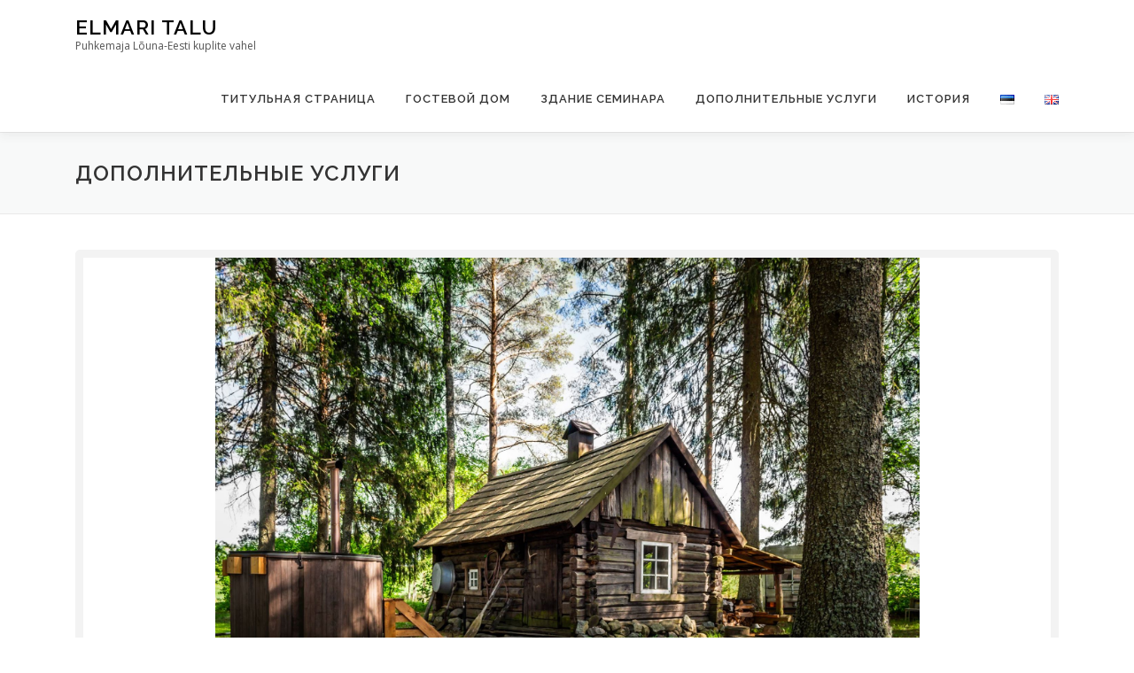

--- FILE ---
content_type: text/html; charset=UTF-8
request_url: https://www.elmaritalu.ee/ru/%D0%B4%D0%BE%D0%BF%D0%BE%D0%BB%D0%BD%D0%B8%D1%82%D0%B5%D0%BB%D1%8C%D0%BD%D1%8B%D0%B5-%D1%83%D1%81%D0%BB%D1%83%D0%B3%D0%B8/
body_size: 11226
content:
<!DOCTYPE html><html lang="ru-RU"><head><meta charset="UTF-8"><meta name="viewport" content="width=device-width, initial-scale=1"><link rel="profile" href="http://gmpg.org/xfn/11"><link media="all" href="https://www.elmaritalu.ee/wp-content/cache/autoptimize/css/autoptimize_52d24b121ec0d303cb0ed5c3e7523907.css" rel="stylesheet"><title>Дополнительные услуги &#8212; Elmari Talu</title><meta name='robots' content='max-image-preview:large' /><link rel="alternate" href="https://www.elmaritalu.ee/en/extras/" hreflang="en" /><link rel="alternate" href="https://www.elmaritalu.ee/ru/%d0%b4%d0%be%d0%bf%d0%be%d0%bb%d0%bd%d0%b8%d1%82%d0%b5%d0%bb%d1%8c%d0%bd%d1%8b%d0%b5-%d1%83%d1%81%d0%bb%d1%83%d0%b3%d0%b8/" hreflang="ru" /><link rel='dns-prefetch' href='//fonts.googleapis.com' /><link rel="alternate" type="application/rss+xml" title="Elmari Talu &raquo; Лента" href="https://www.elmaritalu.ee/ru/feed/" /><link rel="alternate" type="application/rss+xml" title="Elmari Talu &raquo; Лента комментариев" href="https://www.elmaritalu.ee/ru/comments/feed/" /> <script type="text/javascript">window._wpemojiSettings = {"baseUrl":"https:\/\/s.w.org\/images\/core\/emoji\/16.0.1\/72x72\/","ext":".png","svgUrl":"https:\/\/s.w.org\/images\/core\/emoji\/16.0.1\/svg\/","svgExt":".svg","source":{"concatemoji":"https:\/\/www.elmaritalu.ee\/wp-includes\/js\/wp-emoji-release.min.js?ver=6.8.3"}};
/*! This file is auto-generated */
!function(s,n){var o,i,e;function c(e){try{var t={supportTests:e,timestamp:(new Date).valueOf()};sessionStorage.setItem(o,JSON.stringify(t))}catch(e){}}function p(e,t,n){e.clearRect(0,0,e.canvas.width,e.canvas.height),e.fillText(t,0,0);var t=new Uint32Array(e.getImageData(0,0,e.canvas.width,e.canvas.height).data),a=(e.clearRect(0,0,e.canvas.width,e.canvas.height),e.fillText(n,0,0),new Uint32Array(e.getImageData(0,0,e.canvas.width,e.canvas.height).data));return t.every(function(e,t){return e===a[t]})}function u(e,t){e.clearRect(0,0,e.canvas.width,e.canvas.height),e.fillText(t,0,0);for(var n=e.getImageData(16,16,1,1),a=0;a<n.data.length;a++)if(0!==n.data[a])return!1;return!0}function f(e,t,n,a){switch(t){case"flag":return n(e,"\ud83c\udff3\ufe0f\u200d\u26a7\ufe0f","\ud83c\udff3\ufe0f\u200b\u26a7\ufe0f")?!1:!n(e,"\ud83c\udde8\ud83c\uddf6","\ud83c\udde8\u200b\ud83c\uddf6")&&!n(e,"\ud83c\udff4\udb40\udc67\udb40\udc62\udb40\udc65\udb40\udc6e\udb40\udc67\udb40\udc7f","\ud83c\udff4\u200b\udb40\udc67\u200b\udb40\udc62\u200b\udb40\udc65\u200b\udb40\udc6e\u200b\udb40\udc67\u200b\udb40\udc7f");case"emoji":return!a(e,"\ud83e\udedf")}return!1}function g(e,t,n,a){var r="undefined"!=typeof WorkerGlobalScope&&self instanceof WorkerGlobalScope?new OffscreenCanvas(300,150):s.createElement("canvas"),o=r.getContext("2d",{willReadFrequently:!0}),i=(o.textBaseline="top",o.font="600 32px Arial",{});return e.forEach(function(e){i[e]=t(o,e,n,a)}),i}function t(e){var t=s.createElement("script");t.src=e,t.defer=!0,s.head.appendChild(t)}"undefined"!=typeof Promise&&(o="wpEmojiSettingsSupports",i=["flag","emoji"],n.supports={everything:!0,everythingExceptFlag:!0},e=new Promise(function(e){s.addEventListener("DOMContentLoaded",e,{once:!0})}),new Promise(function(t){var n=function(){try{var e=JSON.parse(sessionStorage.getItem(o));if("object"==typeof e&&"number"==typeof e.timestamp&&(new Date).valueOf()<e.timestamp+604800&&"object"==typeof e.supportTests)return e.supportTests}catch(e){}return null}();if(!n){if("undefined"!=typeof Worker&&"undefined"!=typeof OffscreenCanvas&&"undefined"!=typeof URL&&URL.createObjectURL&&"undefined"!=typeof Blob)try{var e="postMessage("+g.toString()+"("+[JSON.stringify(i),f.toString(),p.toString(),u.toString()].join(",")+"));",a=new Blob([e],{type:"text/javascript"}),r=new Worker(URL.createObjectURL(a),{name:"wpTestEmojiSupports"});return void(r.onmessage=function(e){c(n=e.data),r.terminate(),t(n)})}catch(e){}c(n=g(i,f,p,u))}t(n)}).then(function(e){for(var t in e)n.supports[t]=e[t],n.supports.everything=n.supports.everything&&n.supports[t],"flag"!==t&&(n.supports.everythingExceptFlag=n.supports.everythingExceptFlag&&n.supports[t]);n.supports.everythingExceptFlag=n.supports.everythingExceptFlag&&!n.supports.flag,n.DOMReady=!1,n.readyCallback=function(){n.DOMReady=!0}}).then(function(){return e}).then(function(){var e;n.supports.everything||(n.readyCallback(),(e=n.source||{}).concatemoji?t(e.concatemoji):e.wpemoji&&e.twemoji&&(t(e.twemoji),t(e.wpemoji)))}))}((window,document),window._wpemojiSettings);</script> <link rel='stylesheet' id='onepress-fonts-css' href='https://fonts.googleapis.com/css?family=Raleway%3A400%2C500%2C600%2C700%2C300%2C100%2C800%2C900%7COpen+Sans%3A400%2C300%2C300italic%2C400italic%2C600%2C600italic%2C700%2C700italic&#038;subset=latin%2Clatin-ext&#038;display=swap&#038;ver=2.3.15' type='text/css' media='all' /> <script type="text/javascript" src="https://www.elmaritalu.ee/wp-includes/js/jquery/jquery.min.js?ver=3.7.1" id="jquery-core-js"></script> <link rel="https://api.w.org/" href="https://www.elmaritalu.ee/wp-json/" /><link rel="alternate" title="JSON" type="application/json" href="https://www.elmaritalu.ee/wp-json/wp/v2/pages/329" /><link rel="EditURI" type="application/rsd+xml" title="RSD" href="https://www.elmaritalu.ee/xmlrpc.php?rsd" /><meta name="generator" content="WordPress 6.8.3" /><link rel="canonical" href="https://www.elmaritalu.ee/ru/%d0%b4%d0%be%d0%bf%d0%be%d0%bb%d0%bd%d0%b8%d1%82%d0%b5%d0%bb%d1%8c%d0%bd%d1%8b%d0%b5-%d1%83%d1%81%d0%bb%d1%83%d0%b3%d0%b8/" /><link rel='shortlink' href='https://www.elmaritalu.ee/?p=329' /><link rel="alternate" title="oEmbed (JSON)" type="application/json+oembed" href="https://www.elmaritalu.ee/wp-json/oembed/1.0/embed?url=https%3A%2F%2Fwww.elmaritalu.ee%2Fru%2F%25d0%25b4%25d0%25be%25d0%25bf%25d0%25be%25d0%25bb%25d0%25bd%25d0%25b8%25d1%2582%25d0%25b5%25d0%25bb%25d1%258c%25d0%25bd%25d1%258b%25d0%25b5-%25d1%2583%25d1%2581%25d0%25bb%25d1%2583%25d0%25b3%25d0%25b8%2F&#038;lang=ru" /><link rel="alternate" title="oEmbed (XML)" type="text/xml+oembed" href="https://www.elmaritalu.ee/wp-json/oembed/1.0/embed?url=https%3A%2F%2Fwww.elmaritalu.ee%2Fru%2F%25d0%25b4%25d0%25be%25d0%25bf%25d0%25be%25d0%25bb%25d0%25bd%25d0%25b8%25d1%2582%25d0%25b5%25d0%25bb%25d1%258c%25d0%25bd%25d1%258b%25d0%25b5-%25d1%2583%25d1%2581%25d0%25bb%25d1%2583%25d0%25b3%25d0%25b8%2F&#038;format=xml&#038;lang=ru" /> <script>document.documentElement.className = document.documentElement.className.replace('no-js', 'js');</script> <link rel="icon" href="https://www.elmaritalu.ee/wp-content/uploads/2019/03/cropped-awdfw-32x32.png" sizes="32x32" /><link rel="icon" href="https://www.elmaritalu.ee/wp-content/uploads/2019/03/cropped-awdfw-192x192.png" sizes="192x192" /><link rel="apple-touch-icon" href="https://www.elmaritalu.ee/wp-content/uploads/2019/03/cropped-awdfw-180x180.png" /><meta name="msapplication-TileImage" content="https://www.elmaritalu.ee/wp-content/uploads/2019/03/cropped-awdfw-270x270.png" /></head><body class="wp-singular page-template-default page page-id-329 wp-theme-onepress"><div id="page" class="hfeed site"> <a class="skip-link screen-reader-text" href="#content">Перейти к содержимому</a><div id="header-section" class="h-on-top no-transparent"><header id="masthead" class="site-header header-contained is-sticky no-scroll no-t h-on-top" role="banner"><div class="container"><div class="site-branding"><div class="site-brand-inner no-logo-img has-title has-desc"><p class="site-title"><a class="site-text-logo" href="https://www.elmaritalu.ee/ru/%d1%82%d0%b8%d1%82%d1%83%d0%bb%d1%8c%d0%bd%d0%b0%d1%8f-%d1%81%d1%82%d1%80%d0%b0%d0%bd%d0%b8%d1%86%d0%b0/" rel="home">Elmari Talu</a></p><p class="site-description">Puhkemaja Lõuna-Eesti kuplite vahel</p></div></div><div class="header-right-wrapper"> <a href="#0" id="nav-toggle">Меню<span></span></a><nav id="site-navigation" class="main-navigation" role="navigation"><ul class="onepress-menu"><li id="menu-item-343" class="menu-item menu-item-type-post_type menu-item-object-page menu-item-home menu-item-343"><a href="https://www.elmaritalu.ee/ru/%d1%82%d0%b8%d1%82%d1%83%d0%bb%d1%8c%d0%bd%d0%b0%d1%8f-%d1%81%d1%82%d1%80%d0%b0%d0%bd%d0%b8%d1%86%d0%b0/">Титульная страница</a></li><li id="menu-item-345" class="menu-item menu-item-type-post_type menu-item-object-page menu-item-345"><a href="https://www.elmaritalu.ee/ru/%d0%b3%d0%be%d1%81%d1%82%d0%b5%d0%b2%d0%be%d0%b9-%d0%b4%d0%be%d0%bc/">Гостевой дом</a></li><li id="menu-item-346" class="menu-item menu-item-type-post_type menu-item-object-page menu-item-346"><a href="https://www.elmaritalu.ee/ru/%d0%b7%d0%b4%d0%b0%d0%bd%d0%b8%d0%b5-%d1%81%d0%b5%d0%bc%d0%b8%d0%bd%d0%b0%d1%80%d0%b0/">Здание семинара</a></li><li id="menu-item-344" class="menu-item menu-item-type-post_type menu-item-object-page current-menu-item page_item page-item-329 current_page_item menu-item-344"><a href="https://www.elmaritalu.ee/ru/%d0%b4%d0%be%d0%bf%d0%be%d0%bb%d0%bd%d0%b8%d1%82%d0%b5%d0%bb%d1%8c%d0%bd%d1%8b%d0%b5-%d1%83%d1%81%d0%bb%d1%83%d0%b3%d0%b8/" aria-current="page">Дополнительные услуги</a></li><li id="menu-item-601" class="menu-item menu-item-type-post_type menu-item-object-page menu-item-601"><a href="https://www.elmaritalu.ee/%d0%b8%d1%81%d1%82%d0%be%d1%80%d0%b8%d1%8f/">история</a></li><li id="menu-item-342-et" class="lang-item lang-item-3 lang-item-et no-translation lang-item-first menu-item menu-item-type-custom menu-item-object-custom menu-item-342-et"><a href="https://www.elmaritalu.ee/" hreflang="et" lang="et"><img src="[data-uri]" alt="Eesti" width="16" height="11" style="width: 16px; height: 11px;" /></a></li><li id="menu-item-342-en" class="lang-item lang-item-6 lang-item-en menu-item menu-item-type-custom menu-item-object-custom menu-item-342-en"><a href="https://www.elmaritalu.ee/en/extras/" hreflang="en-GB" lang="en-GB"><img src="[data-uri]" alt="English" width="16" height="11" style="width: 16px; height: 11px;" /></a></li></ul></nav></div></div></header></div><div class="page-header" ><div class="container"><h1 class="entry-title">Дополнительные услуги</h1></div></div><div id="content" class="site-content"><div id="content-inside" class="container no-sidebar"><div id="primary" class="content-area"><main id="main" class="site-main" role="main"><article id="post-329" class="post-329 page type-page status-publish hentry"><header class="entry-header"></header><div class="entry-content"><div class='white' style='background:rgb(243, 243, 243); border:solid 1px rgb(243, 243, 243); border-radius:5px; padding:8px 8px 8px 8px;'><div id='slider_281' class='owl-carousel sa_owl_theme owl-pagination-true autohide-arrows' data-slider-id='slider_281' style='visibility:hidden;'><div id='slider_281_slide01' class='sa_hover_container lazyload' style='padding:5% 5%; margin:0px 0%; background-image:inherit; background-position:center center; background-size:contain; background-repeat:no-repeat; background-color:rgb(255, 255, 255); ' data-bg-image='url(&quot;https://www.elmaritalu.ee/wp-content/uploads/2019/04/Elmari-Talu-saun.jpg&quot;)'></div><div id='slider_281_slide02' class='sa_hover_container lazyload' style='padding:5% 5%; margin:0px 0%; background-image:inherit; background-position:center center; background-size:contain; background-repeat:no-repeat; background-color:rgb(255, 255, 255); ' data-bg-image='url(&quot;https://www.elmaritalu.ee/wp-content/uploads/2026/01/IMG_4029.jpg&quot;)'></div><div id='slider_281_slide03' class='sa_hover_container lazyload' style='padding:5% 5%; margin:0px 0%; background-image:inherit; background-position:center center; background-size:contain; background-repeat:no-repeat; background-color:rgb(255, 255, 255); ' data-bg-image='url(&quot;https://www.elmaritalu.ee/wp-content/uploads/2019/04/Elmari-Talu-uus-saun-2.jpg&quot;)'></div><div id='slider_281_slide04' class='sa_hover_container lazyload' style='padding:5% 5%; margin:0px 0%; background-image:inherit; background-position:center center; background-size:contain; background-repeat:no-repeat; background-color:rgb(255, 255, 255); ' data-bg-image='url(&quot;https://www.elmaritalu.ee/wp-content/uploads/2019/04/Elmari-Talu-uus-saun-1-1.jpg&quot;)'></div><div id='slider_281_slide05' class='sa_hover_container lazyload' style='padding:5% 5%; margin:0px 0%; background-image:inherit; background-position:center center; background-size:contain; background-repeat:no-repeat; background-color:rgb(255, 255, 255); ' data-bg-image='url(&quot;https://www.elmaritalu.ee/wp-content/uploads/2019/04/Elmari-Talu-varjualune-1.jpg&quot;)'></div><div id='slider_281_slide06' class='sa_hover_container lazyload' style='padding:5% 5%; margin:0px 0%; background-image:inherit; background-position:center center; background-size:contain; background-repeat:no-repeat; background-color:rgb(255, 255, 255); ' data-bg-image='url(&quot;https://www.elmaritalu.ee/wp-content/uploads/2019/04/Elmari-Talu-Suitsuahi.jpg&quot;)'></div><div id='slider_281_slide07' class='sa_hover_container lazyload' style='padding:5% 5%; margin:0px 0%; background-image:inherit; background-position:center center; background-size:contain; background-repeat:no-repeat; background-color:rgb(255, 255, 255); ' data-bg-image='url(&quot;https://www.elmaritalu.ee/wp-content/uploads/2019/03/IMG_4242.jpg&quot;)'></div><div id='slider_281_slide08' class='sa_hover_container lazyload' style='padding:5% 5%; margin:0px 0%; background-image:inherit; background-position:center center; background-size:contain; background-repeat:no-repeat; background-color:rgb(255, 255, 255); ' data-bg-image='url(&quot;https://www.elmaritalu.ee/wp-content/uploads/2019/04/Jõksi-järv.jpg&quot;)'></div><div id='slider_281_slide09' class='sa_hover_container lazyload' style='padding:5% 5%; margin:0px 0%; background-image:inherit; background-position:center center; background-size:contain; background-repeat:no-repeat; background-color:rgb(255, 255, 255); ' data-bg-image='url(&quot;https://www.elmaritalu.ee/wp-content/uploads/2019/04/Elmari-Talu-suitsuliha.jpg&quot;)'></div><div id='slider_281_slide10' class='sa_hover_container lazyload' style='padding:5% 5%; margin:0px 0%; background-image:inherit; background-position:center center; background-size:contain; background-repeat:no-repeat; ' data-bg-image='url(&quot;https://www.elmaritalu.ee/wp-content/uploads/2019/04/Elmari-Talu-parv-ja-sild.jpg&quot;)'></div><div id='slider_281_slide11' class='sa_hover_container lazyload' style='padding:5% 5%; margin:0px 0%; background-image:inherit; background-position:center center; background-size:contain; background-repeat:no-repeat; ' data-bg-image='url(&quot;https://www.elmaritalu.ee/wp-content/uploads/2019/04/Elmari-Talu-sild-2.jpg&quot;)'></div><div id='slider_281_slide12' class='sa_hover_container lazyload' style='padding:5% 5%; margin:0px 0%; background-image:inherit; background-position:center center; background-size:contain; background-repeat:no-repeat; ' data-bg-image='url(&quot;https://www.elmaritalu.ee/wp-content/uploads/2019/04/Elmari-Talu-1952.a-GAZ-69-2.jpg&quot;)'></div><div id='slider_281_slide13' class='sa_hover_container lazyload' style='padding:5% 5%; margin:0px 0%; background-image:inherit; background-position:center center; background-size:contain; background-repeat:no-repeat; ' data-bg-image='url(&quot;https://www.elmaritalu.ee/wp-content/uploads/2019/04/Elmari-Talu-sild.jpg&quot;)'></div><div id='slider_281_slide14' class='sa_hover_container lazyload' style='padding:5% 5%; margin:0px 0%; background-image:inherit; background-position:center center; background-size:contain; background-repeat:no-repeat; ' data-bg-image='url(&quot;https://www.elmaritalu.ee/wp-content/uploads/2019/04/Elmari-Talu-laste-mänguväljak.jpg&quot;)'></div><div id='slider_281_slide15' class='sa_hover_container lazyload' style='padding:5% 5%; margin:0px 0%; background-image:inherit; background-position:center center; background-size:contain; background-repeat:no-repeat; ' data-bg-image='url(&quot;https://www.elmaritalu.ee/wp-content/uploads/2019/04/Elmari-Talu-paadisõit.jpg&quot;)'></div><div id='slider_281_slide16' class='sa_hover_container lazyload' style='padding:5% 5%; margin:0px 0%; background-image:inherit; background-position:center center; background-size:contain; background-repeat:no-repeat; ' data-bg-image='url(&quot;https://www.elmaritalu.ee/wp-content/uploads/2019/04/Elmari-Talu-suitsuahi-uus.jpg&quot;)'></div><div id='slider_281_slide17' class='sa_hover_container lazyload' style='padding:5% 5%; margin:0px 0%; background-image:inherit; background-position:center center; background-size:contain; background-repeat:no-repeat; ' data-bg-image='url(&quot;https://www.elmaritalu.ee/wp-content/uploads/2019/04/Elmari-Talu-suur-grill.jpg&quot;)'></div><div id='slider_281_slide18' class='sa_hover_container lazyload' style='padding:5% 5%; margin:0px 0%; background-image:inherit; background-position:center center; background-size:contain; background-repeat:no-repeat; ' data-bg-image='url(&quot;https://www.elmaritalu.ee/wp-content/uploads/2019/04/Elmari-Talu-gaasigill.jpg&quot;)'></div></div></div> <script type='text/javascript'>jQuery(document).ready(function() {
		jQuery('#slider_281').owlCarousel({
			items : 1,
			smartSpeed : 500,
			autoplay : true,
			autoplayTimeout : 5000,
			autoplayHoverPause : true,
			smartSpeed : 500,
			fluidSpeed : 500,
			autoplaySpeed : 500,
			navSpeed : 500,
			dotsSpeed : 500,
			loop : true,
			nav : true,
			navText : ['Previous','Next'],
			dots : true,
			responsiveRefreshRate : 200,
			slideBy : 1,
			mergeFit : true,
			autoHeight : false,
			mouseDrag : false,
			touchDrag : true
		});
		jQuery('#slider_281').css('visibility', 'visible');
		sa_resize_slider_281();
		window.addEventListener('resize', sa_resize_slider_281);
		function sa_resize_slider_281() {
			var min_height = '50';
			var win_width = jQuery(window).width();
			var slider_width = jQuery('#slider_281').width();
			if (win_width < 480) {
				var slide_width = slider_width / 1;
			} else if (win_width < 768) {
				var slide_width = slider_width / 1;
			} else if (win_width < 980) {
				var slide_width = slider_width / 1;
			} else if (win_width < 1200) {
				var slide_width = slider_width / 1;
			} else if (win_width < 1500) {
				var slide_width = slider_width / 1;
			} else {
				var slide_width = slider_width / 1;
			}
			slide_width = Math.round(slide_width);
			var slide_height = '0';
			if (min_height == 'aspect43') {
				slide_height = (slide_width / 4) * 3;				slide_height = Math.round(slide_height);
			} else if (min_height == 'aspect169') {
				slide_height = (slide_width / 16) * 9;				slide_height = Math.round(slide_height);
			} else {
				slide_height = (slide_width / 100) * min_height;				slide_height = Math.round(slide_height);
			}
			jQuery('#slider_281 .owl-item .sa_hover_container').css('min-height', slide_height+'px');
		}
		var owl_goto = jQuery('#slider_281');
		jQuery('.slider_281_goto1').click(function(event){
			owl_goto.trigger('to.owl.carousel', 0);
		});
		jQuery('.slider_281_goto2').click(function(event){
			owl_goto.trigger('to.owl.carousel', 1);
		});
		jQuery('.slider_281_goto3').click(function(event){
			owl_goto.trigger('to.owl.carousel', 2);
		});
		jQuery('.slider_281_goto4').click(function(event){
			owl_goto.trigger('to.owl.carousel', 3);
		});
		jQuery('.slider_281_goto5').click(function(event){
			owl_goto.trigger('to.owl.carousel', 4);
		});
		jQuery('.slider_281_goto6').click(function(event){
			owl_goto.trigger('to.owl.carousel', 5);
		});
		jQuery('.slider_281_goto7').click(function(event){
			owl_goto.trigger('to.owl.carousel', 6);
		});
		jQuery('.slider_281_goto8').click(function(event){
			owl_goto.trigger('to.owl.carousel', 7);
		});
		jQuery('.slider_281_goto9').click(function(event){
			owl_goto.trigger('to.owl.carousel', 8);
		});
		jQuery('.slider_281_goto10').click(function(event){
			owl_goto.trigger('to.owl.carousel', 9);
		});
		jQuery('.slider_281_goto11').click(function(event){
			owl_goto.trigger('to.owl.carousel', 10);
		});
		jQuery('.slider_281_goto12').click(function(event){
			owl_goto.trigger('to.owl.carousel', 11);
		});
		jQuery('.slider_281_goto13').click(function(event){
			owl_goto.trigger('to.owl.carousel', 12);
		});
		jQuery('.slider_281_goto14').click(function(event){
			owl_goto.trigger('to.owl.carousel', 13);
		});
		jQuery('.slider_281_goto15').click(function(event){
			owl_goto.trigger('to.owl.carousel', 14);
		});
		jQuery('.slider_281_goto16').click(function(event){
			owl_goto.trigger('to.owl.carousel', 15);
		});
		jQuery('.slider_281_goto17').click(function(event){
			owl_goto.trigger('to.owl.carousel', 16);
		});
		jQuery('.slider_281_goto18').click(function(event){
			owl_goto.trigger('to.owl.carousel', 17);
		});
		var resize_281 = jQuery('.owl-carousel');
		resize_281.on('initialized.owl.carousel', function(e) {
			if (typeof(Event) === 'function') {
				window.dispatchEvent(new Event('resize'));
			} else {
				var evt = window.document.createEvent('UIEvents');
				evt.initUIEvent('resize', true, false, window, 0);
				window.dispatchEvent(evt);
			}
		});
	});</script> <div style="height:53px" aria-hidden="true" class="wp-block-spacer"></div><p style="font-size:17px">В гостевом доме Elmari вы можете насладиться ощущениями настоящей дымовой сауны. Что может быть лучше в бурный летний или зимний вечер? Также приятно сидеть в джакузи рядом с сауной в теплой воде и смотреть на звезды! На земле также есть пруд с плотом. Рядом со зданием для семинаров находится зона, где можно готовить, готовить на гриле и готовить горячие блюда. Примерно в километре находится озеро Йыкси. Зимой здесь можно покататься на лыжах в 18 км в лыжном центре Отепя. Вы можете покататься на лошадях в Маммасте (20 км) и на санях зимой. В деревне Пыдра (10 км) можно ловить и готовить форель.</p><h3 class="wp-block-heading"> Эльмар Фарм Понд</h3><p style="font-size:18px">Рядом с пансионом находится пруд площадью 3400 м2, средняя глубина 2 метра. Через пруд есть мост, с которого удобно прыгать или кормить / ловить рыбу (линь, карп). Есть также плот, используемый для вождения или принятия солнечных ванн. Если вы принесете его на берег возле гостевого дома, вы можете использовать его, чтобы прыгнуть в воду после сауны. Одна сторона пруда имеет песчаный берег. Пруд также работает для охлаждения после сауны.</p><h3 class="wp-block-heading"> Дымовая сауна и джакузи</h3><p style="font-size:18px"> Гости могут воспользоваться гидромассажной ванной рядом с ней. После сауны стоит выбор сидеть в ванне или ходить в пруд, чтобы остыть.</p><h3 class="wp-block-heading"> Дымовая печь u печь для барбекю</h3><p style="font-size:18px"> Вы можете курить рыбу, курицу или другую рыбу, купленную в дымовой печи.</p><h3 class="wp-block-heading"> Область тени</h3><p style="font-size:18px">Рядом с дымовой сауной и дымовыми печами есть тенистая зона с большим столом и скамейками. Две стены сделаны из дров. В нем могут разместиться около 20 человек от дождя или просто для времяпровождения.</p><div style="height:33px" aria-hidden="true" class="wp-block-spacer"></div><h2 class="wp-block-heading"> Что еще мы можем предложить?</h2><p style="font-size:18px">Место имеет парковку размером 450 м2 (18 х 25 м). В лесу есть место для кемпинга и трава для караванов. Туристы и другие имеют доступ к уличному туалету. Расположение покрыто Wi-Fi. В одном километре есть река с приличным местом для купания, вы также можете поплавать в реке Выханду, которая находится в 100 метрах. Приходской центр находится примерно в километре, есть магазины и стадион (баскетбол, пешеходный и волейбольный мяч).</p><h2 class="wp-block-heading"> Куда пойти отсюда?</h2><p style="font-size:18px"> Ухоженные дороги ведут в Отепя (18 км), Пылва (20 км), Выру (20 км) и Тарту (45 км). Покуланд находится в 10 км, музей дорог &#8212; в 15 км, мотокросс в Сымерпалу &#8212; в 15 км, в пабе Таммику &#8212; в 1,5 км, а в рыбном хозяйстве Карилаци, где можно ловить форель, &#8212; 15 км. Зимой лыжные трассы Маммасте (20 км) и Отепя (20 км) открыты, и вы можете заняться спортом на горных лыжах в Куутсемяэ (30 км) или Вяйке-Мунамяэ (20 км). Рядом с Канепи много хороших грибных и ягодных лесов.</p><div style="height:36px" aria-hidden="true" class="wp-block-spacer"></div><h2 class="wp-block-heading">кейтеринг</h2><p style="font-size:18px"> Соседняя мадам также может готовить до 10 человек, все необходимое для приготовления пищи здесь &#8212; естественно, не стесняйтесь готовить сами.</p><p> Cемейная еда<br> &nbsp; телефон: (+372) 5306 7505<br> &nbsp; электронная почта: maitsemaa@gmail.com<br> &nbsp; домашняя страница: maitsemaa.ee</p><p>Temp ja Taar<br> телефон : Killu (+372) 509 0686 <br> телефон : Martti (+372) 506 6711 <br> электронная почта : moontec.oy@gmail.com</p><p>Jaagomäe catering <br> телефон : Taimar (+372) 506 3338 <br> электронная почта : taimar@jaagumae.ee <br> домашняя страница : <a href="https://www.jaagumae.ee/">https://www.jaagumae.ee/</a></p><p><br></p><h3 class="wp-block-heading"> Что делать? Куда идти?</h3><p style="font-size:18px">Помимо спокойного отдыха, мы рекомендуем использовать время простоя у одного из наших партнеров</p><p>1. Pokumaa<br> &nbsp; телефон: (+372) 5342 5054<br> &nbsp; электронная почта: info@pokumaa.ee<br> &nbsp; домашняя страница: pokumaa.ee</p><p style="font-size:17px"> 2. Дорожный музей<br> телефон: (+372) 799 3057<br> электронная почта: maanteemuuseum@mnt.ee<br> домашняя страница: muuseum.mnt.ee</p><p>3. Каноэ<br> телефон: (+372) 5667 8113<br> электронная почта: info@matkajuh.ee<br> Домашняя страница: Туризм Manager.ee</p><p>4. Командные игры<br> телефон: (+372) 56 632 979<br> электронная почта: info@360.ee<br> домашняя страница: 360.ee</p><p style="font-size:17px"> 5. Мероприятия на свежем воздухе &#8212; палатки, детские площадки и т. Д.</p><div style="height:37px" aria-hidden="true" class="wp-block-spacer"></div><h2 class="wp-block-heading">цены</h2><p style="font-size:18px">Дымовая сауна – 200 €.</p><p style="font-size:18px">Джакузи – 170€.</p><p style="font-size:18px">Использование жилья (до 20 человек) &#8212; 20€ в час.</p><p style="font-size:18px">Кемпинг &#8212; 10€ в день.</p><p style="font-size:18px">Караван &#8212; 10€ в день.</p><p style="font-size:18px">Пользование сауной (электрическая, инфракрасная) &#8212; 15€ в час.</p><p style="font-size:18px">Сумка с деревьями &#8212; 5€.</p><p style="font-size:18px">Использование газового гриля &#8212; 15€ в час.</p><p style="font-size:18px">Использование духовки для барбекю &#8212; 15€ в час.</p><p style="font-size:18px">Копчение рыбы &#8212; цена по договоренности.</p><p style="font-size:18px">Использование летней кухни (дровяная печь) &#8212; цена по договоренности.</p><p style="font-size:18px">Вождение по бездорожью (ГАЗ-69, 1952) &#8212; цена согласована.</p><p style="font-size:18px">Использование заявки на питание &#8212; цена по договоренности.</p><p style="font-size:18px">Использование костра и плота &#8212; бесплатно конечно!</p><p style="font-size:18px">Вождение водного велосипеда до четырех человек за 10€ в час.</p><p style="font-size:18px">Прогулка на лодке 10€ в час.</p><p style="font-size:18px">Вождение на моторной лодке за 16€ в час.</p><p style="font-size:18px">Питание &#8212; по предварительному заказу, по договоренности.</p><p style="font-size:18px">НДС 20% добавлен к ценам</p><div style="height:64px" aria-hidden="true" class="wp-block-spacer"></div><div class="wpforms-container wpforms-container-full wpforms-block" id="wpforms-310"><form id="wpforms-form-310" class="wpforms-validate wpforms-form" data-formid="310" method="post" enctype="multipart/form-data" action="/ru/%D0%B4%D0%BE%D0%BF%D0%BE%D0%BB%D0%BD%D0%B8%D1%82%D0%B5%D0%BB%D1%8C%D0%BD%D1%8B%D0%B5-%D1%83%D1%81%D0%BB%D1%83%D0%B3%D0%B8/" data-token="9a3bb2473e5221751cf05b3db8544522" data-token-time="1769255659"><noscript class="wpforms-error-noscript">Для заполнения данной формы включите JavaScript в браузере.</noscript><div class="wpforms-field-container"><div id="wpforms-310-field_1-container" class="wpforms-field wpforms-field-name" data-field-id="1"><label class="wpforms-field-label" for="wpforms-310-field_1">имя <span class="wpforms-required-label">*</span></label><input type="text" id="wpforms-310-field_1" class="wpforms-field-medium wpforms-field-required" name="wpforms[fields][1]" required></div><div id="wpforms-310-field_2-container" class="wpforms-field wpforms-field-email" data-field-id="2"><label class="wpforms-field-label" for="wpforms-310-field_2">эмаль <span class="wpforms-required-label">*</span></label><input type="email" id="wpforms-310-field_2" class="wpforms-field-medium wpforms-field-required" name="wpforms[fields][2]" spellcheck="false" required></div><div id="wpforms-310-field_3-container" class="wpforms-field wpforms-field-text" data-field-id="3"><label class="wpforms-field-label" for="wpforms-310-field_3">№ телефона <span class="wpforms-required-label">*</span></label><input type="text" id="wpforms-310-field_3" class="wpforms-field-medium wpforms-field-required" name="wpforms[fields][3]" required></div><div id="wpforms-310-field_4-container" class="wpforms-field wpforms-field-textarea" data-field-id="4"><label class="wpforms-field-label" for="wpforms-310-field_4">Вопрос / Бронирование: <span class="wpforms-required-label">*</span></label><textarea id="wpforms-310-field_4" class="wpforms-field-medium wpforms-field-required" name="wpforms[fields][4]" required></textarea></div></div><div class="wpforms-field wpforms-field-hp"><label for="wpforms-310-field-hp" class="wpforms-field-label">Website</label><input type="text" name="wpforms[hp]" id="wpforms-310-field-hp" class="wpforms-field-medium"></div><div class="wpforms-submit-container" ><input type="hidden" name="wpforms[id]" value="310"><input type="hidden" name="page_title" value="Дополнительные услуги"><input type="hidden" name="page_url" value="https://www.elmaritalu.ee/ru/дополнительные-услуги/"><input type="hidden" name="url_referer" value=""><input type="hidden" name="page_id" value="329"><input type="hidden" name="wpforms[post_id]" value="329"><button type="submit" name="wpforms[submit]" id="wpforms-submit-310" class="wpforms-submit" data-alt-text="Посылка..." data-submit-text="Отправить" aria-live="assertive" value="wpforms-submit">Отправить</button></div></form></div></div></article></main></div></div></div><footer id="colophon" class="site-footer" role="contentinfo"><div class="site-info"><div class="container"><div class="btt"> <a class="back-to-top" href="#page" title="Вернуться наверх"><i class="fa fa-angle-double-up wow flash" data-wow-duration="2s"></i></a></div> Авторские права &copy; 2026 Elmari Talu <span class="sep"> &ndash; </span> Веб-страница сделана <a href="https://www.combipact.ee/kodulehe-tegemine-tartus/">Combipact</a></div></div></footer></div> <script type="speculationrules">{"prefetch":[{"source":"document","where":{"and":[{"href_matches":"\/*"},{"not":{"href_matches":["\/wp-*.php","\/wp-admin\/*","\/wp-content\/uploads\/*","\/wp-content\/*","\/wp-content\/plugins\/*","\/wp-content\/themes\/onepress\/*","\/*\\?(.+)"]}},{"not":{"selector_matches":"a[rel~=\"nofollow\"]"}},{"not":{"selector_matches":".no-prefetch, .no-prefetch a"}}]},"eagerness":"conservative"}]}</script> <script type="text/javascript" id="onepress-theme-js-extra">var onepress_js_settings = {"onepress_disable_animation":"","onepress_disable_sticky_header":"","onepress_vertical_align_menu":"","hero_animation":"flipInX","hero_speed":"6000","hero_fade":"950","submenu_width":"0","hero_duration":"5000","hero_disable_preload":"","disabled_google_font":"","is_home":"","gallery_enable":"1","is_rtl":"","parallax_speed":"0.5"};</script> <script type="text/javascript" id="smush-lazy-load-js-before">var smushLazyLoadOptions = {"autoResizingEnabled":false,"autoResizeOptions":{"precision":5,"skipAutoWidth":true}};</script> <script type='text/javascript'>var wpforms_settings = {"val_required":"\u041e\u0431\u044f\u0437\u0430\u0442\u0435\u043b\u044c\u043d\u043e\u0435 \u043f\u043e\u043b\u0435.","val_email":"\u0412\u0432\u0435\u0434\u0438\u0442\u0435 \u0434\u043e\u043f\u0443\u0441\u0442\u0438\u043c\u044b\u0439 \u0430\u0434\u0440\u0435\u0441 \u044d\u043b. \u043f\u043e\u0447\u0442\u044b.","val_email_suggestion":"\u0412\u044b \u0438\u043c\u0435\u043b\u0438 \u0432 \u0432\u0438\u0434\u0443 {suggestion}?","val_email_suggestion_title":"\u041d\u0430\u0436\u043c\u0438\u0442\u0435, \u0447\u0442\u043e\u0431\u044b \u043f\u0440\u0438\u043d\u044f\u0442\u044c \u044d\u0442\u043e \u0443\u0441\u043b\u043e\u0432\u0438\u0435.","val_email_restricted":"\u042d\u0442\u043e\u0442 \u0430\u0434\u0440\u0435\u0441 \u044d\u043b. \u043f\u043e\u0447\u0442\u044b \u043d\u0435\u0434\u043e\u043f\u0443\u0441\u0442\u0438\u043c.","val_number":"\u0412\u0432\u0435\u0434\u0438\u0442\u0435 \u043a\u043e\u0440\u0440\u0435\u043a\u0442\u043d\u043e\u0435 \u0447\u0438\u0441\u043b\u043e.","val_number_positive":"\u0412\u0432\u0435\u0434\u0438\u0442\u0435 \u043a\u043e\u0440\u0440\u0435\u043a\u0442\u043d\u043e\u0435 \u043f\u043e\u043b\u043e\u0436\u0438\u0442\u0435\u043b\u044c\u043d\u043e\u0435 \u0447\u0438\u0441\u043b\u043e.","val_minimum_price":"\u0412\u0432\u0435\u0434\u0435\u043d\u043d\u0430\u044f \u0441\u0443\u043c\u043c\u0430 \u043c\u0435\u043d\u044c\u0448\u0435 \u0442\u0440\u0435\u0431\u0443\u0435\u043c\u043e\u0433\u043e \u043c\u0438\u043d\u0438\u043c\u0443\u043c\u0430.","val_confirm":"\u0417\u043d\u0430\u0447\u0435\u043d\u0438\u044f \u043f\u043e\u043b\u0435\u0439 \u043d\u0435 \u0441\u043e\u0432\u043f\u0430\u0434\u0430\u044e\u0442.","val_checklimit":"\u0412\u044b \u043f\u0440\u0435\u0432\u044b\u0441\u0438\u043b\u0438 \u043a\u043e\u043b\u0438\u0447\u0435\u0441\u0442\u0432\u043e \u0432\u044b\u0431\u0440\u0430\u043d\u043d\u044b\u0445 \u0432\u0430\u0440\u0438\u0430\u043d\u0442\u043e\u0432: {#}.","val_limit_characters":"{count} \u0438\u0437 {limit} \u0441\u0438\u043c\u0432\u043e\u043b\u043e\u0432.","val_limit_words":"{count} \u0438\u0437 {limit} \u043c\u0430\u043a\u0441\u0438\u043c\u0430\u043b\u044c\u043d\u044b\u0445 \u0441\u043b\u043e\u0432.","val_min":"\u0412\u0432\u0435\u0434\u0438\u0442\u0435 \u0437\u043d\u0430\u0447\u0435\u043d\u0438\u0435 \u0431\u043e\u043b\u044c\u0448\u0435 \u0438\u043b\u0438 \u0440\u0430\u0432\u043d\u043e {0}.","val_max":"\u0412\u0432\u0435\u0434\u0438\u0442\u0435 \u0437\u043d\u0430\u0447\u0435\u043d\u0438\u0435, \u043c\u0435\u043d\u044c\u0448\u0435\u0435 \u0438\u043b\u0438 \u0440\u0430\u0432\u043d\u043e\u0435 {0}.","val_recaptcha_fail_msg":"\u041e\u0448\u0438\u0431\u043a\u0430 \u043f\u0440\u043e\u0432\u0435\u0440\u043a\u0438 Google reCAPTCHA, \u043f\u043e\u0432\u0442\u043e\u0440\u0438\u0442\u0435 \u043f\u043e\u043f\u044b\u0442\u043a\u0443 \u043f\u043e\u0437\u0436\u0435.","val_turnstile_fail_msg":"\u041f\u0440\u043e\u0432\u0435\u0440\u043a\u0430 Cloudflare Turnstile \u043d\u0435 \u0432\u044b\u043f\u043e\u043b\u043d\u0435\u043d\u0430. \u041f\u043e\u043f\u0440\u043e\u0431\u0443\u0439\u0442\u0435 \u0435\u0449\u0435 \u0440\u0430\u0437.","val_inputmask_incomplete":"\u0412\u0430\u0436\u043d\u043e \u0437\u0430\u043f\u043e\u043b\u043d\u0438\u0442\u044c \u044d\u0442\u043e \u043f\u043e\u043b\u0435 \u0432 \u0442\u0440\u0435\u0431\u0443\u0435\u043c\u043e\u043c \u0444\u043e\u0440\u043c\u0430\u0442\u0435.","uuid_cookie":"","locale":"ru","country":"","country_list_label":"\u0421\u043f\u0438\u0441\u043e\u043a \u0441\u0442\u0440\u0430\u043d","wpforms_plugin_url":"https:\/\/www.elmaritalu.ee\/wp-content\/plugins\/wpforms-lite\/","gdpr":"","ajaxurl":"https:\/\/www.elmaritalu.ee\/wp-admin\/admin-ajax.php","mailcheck_enabled":"1","mailcheck_domains":[],"mailcheck_toplevel_domains":["dev"],"is_ssl":"1","currency_code":"USD","currency_thousands":",","currency_decimals":"2","currency_decimal":".","currency_symbol":"$","currency_symbol_pos":"left","val_requiredpayment":"\u0422\u0440\u0435\u0431\u0443\u0435\u0442\u0441\u044f \u043e\u043f\u043b\u0430\u0442\u0430.","val_creditcard":"\u0423\u043a\u0430\u0436\u0438\u0442\u0435 \u0434\u0435\u0439\u0441\u0442\u0432\u0438\u0442\u0435\u043b\u044c\u043d\u044b\u0439 \u043d\u043e\u043c\u0435\u0440 \u043a\u0430\u0440\u0442\u044b.","readOnlyDisallowedFields":["captcha","content","divider","hidden","html","entry-preview","pagebreak","payment-total"],"error_updating_token":"\u041e\u0448\u0438\u0431\u043a\u0430 \u043e\u0431\u043d\u043e\u0432\u043b\u0435\u043d\u0438\u044f \u0442\u043e\u043a\u0435\u043d\u0430. \u041f\u043e\u0432\u0442\u043e\u0440\u0438\u0442\u0435 \u043f\u043e\u043f\u044b\u0442\u043a\u0443 \u0438\u043b\u0438 \u043e\u0431\u0440\u0430\u0442\u0438\u0442\u0435\u0441\u044c \u0432 \u0441\u043b\u0443\u0436\u0431\u0443 \u043f\u043e\u0434\u0434\u0435\u0440\u0436\u043a\u0438, \u0435\u0441\u043b\u0438 \u043f\u0440\u043e\u0431\u043b\u0435\u043c\u0430 \u043d\u0435 \u0443\u0441\u0442\u0440\u0430\u043d\u0435\u043d\u0430.","network_error":"\u041e\u0448\u0438\u0431\u043a\u0430 \u0441\u0435\u0442\u0438 \u0438\u043b\u0438 \u043d\u0435\u0434\u043e\u0441\u0442\u0443\u043f\u0435\u043d \u0441\u0435\u0440\u0432\u0435\u0440. \u041f\u0440\u043e\u0432\u0435\u0440\u044c\u0442\u0435 \u043f\u043e\u0434\u043a\u043b\u044e\u0447\u0435\u043d\u0438\u0435 \u0438\u043b\u0438 \u043f\u043e\u0432\u0442\u043e\u0440\u0438\u0442\u0435 \u043f\u043e\u043f\u044b\u0442\u043a\u0443 \u043f\u043e\u0437\u0436\u0435.","token_cache_lifetime":"86400","hn_data":[],"address_field":{"list_countries_without_states":["GB","DE","CH","NL"]}}</script> <script defer src="https://www.elmaritalu.ee/wp-content/cache/autoptimize/js/autoptimize_f2259eaa4e26d8464a6b393b612ace29.js"></script></body></html>